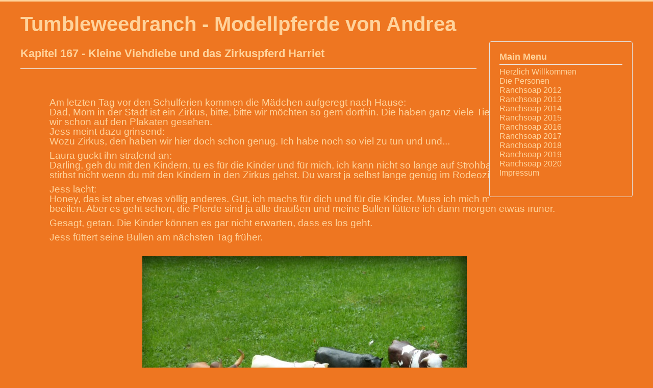

--- FILE ---
content_type: text/html; charset=utf-8
request_url: http://tumbleweedranch.de/index.php/ranchsoap-aus-2015/176-kapitel-167-kleine-viehdiebe-und-das-zirkuspferd-harriet
body_size: 29236
content:
<!DOCTYPE html>
<html lang="de-de" dir="ltr">
<head>
	<meta name="viewport" content="width=device-width, initial-scale=1.0" />
	<meta charset="utf-8" />
	<base href="http://tumbleweedranch.de/index.php/ranchsoap-aus-2015/176-kapitel-167-kleine-viehdiebe-und-das-zirkuspferd-harriet" />
	<meta name="keywords" content="Modellpferde Breyer Ranch Soap" />
	<meta name="rights" content="copyright Sabine und Andrea" />
	<meta name="author" content="tumbleweedranch" />
	<meta name="description" content="Tumbleweedranch Modellpferde von Andrea" />
	<meta name="generator" content="Joomla! - Open Source Content Management" />
	<title>Kapitel 167 - Kleine Viehdiebe und das Zirkuspferd Harriet</title>
	<link href="/templates/tumbleweed/favicon.ico" rel="shortcut icon" type="image/vnd.microsoft.icon" />
	<link href="/templates/tumbleweed/css/template.css?54022cd81d40206d881f94746bb20cf6" rel="stylesheet" />
	<link href="/templates/tumbleweed/css/user.css?54022cd81d40206d881f94746bb20cf6" rel="stylesheet" />
	<style>

	body.site {
		border-top: 3px solid #ffd39b;
		background-color: #ee7621;
	}
	a {
		color: #ffd39b;
	}
	.nav-list > .active > a,
	.nav-list > .active > a:hover,
	.dropdown-menu li > a:hover,
	.dropdown-menu .active > a,
	.dropdown-menu .active > a:hover,
	.nav-pills > .active > a,
	.nav-pills > .active > a:hover,
	.btn-primary {
		background: #ffd39b;
	}
	</style>
	<script src="/media/jui/js/jquery.min.js?54022cd81d40206d881f94746bb20cf6"></script>
	<script src="/media/jui/js/jquery-noconflict.js?54022cd81d40206d881f94746bb20cf6"></script>
	<script src="/media/jui/js/jquery-migrate.min.js?54022cd81d40206d881f94746bb20cf6"></script>
	<script src="/media/jui/js/bootstrap.min.js?54022cd81d40206d881f94746bb20cf6"></script>
	<script src="/media/system/js/caption.js?54022cd81d40206d881f94746bb20cf6"></script>
	<script src="/templates/tumbleweed/js/template.js?54022cd81d40206d881f94746bb20cf6"></script>
	<!--[if lt IE 9]><script src="/media/jui/js/html5.js?54022cd81d40206d881f94746bb20cf6"></script><![endif]-->
	<script>
jQuery(function($){ initTooltips(); $("body").on("subform-row-add", initTooltips); function initTooltips (event, container) { container = container || document;$(container).find(".hasTooltip").tooltip({"html": true,"container": "body"});} });jQuery(window).on('load',  function() {
				new JCaption('img.caption');
			});
	</script>

</head>
<body class="site com_content view-article no-layout no-task itemid-107 fluid">
	<!-- Body -->
	<div class="body" id="top">
		<div class="container-fluid">
			<!-- Header -->
			<header class="header" role="banner">
				<div class="header-inner clearfix">
					<a class="brand pull-left" href="/">
						<span class="site-title" title="Tumbleweedranch - Modellpferde von Andrea">Tumbleweedranch - Modellpferde von Andrea</span>											</a>
					<div class="header-search pull-right">
						
					</div>
				</div>
			</header>
						
			<div class="row-fluid">
								<main id="content" role="main" class="span9">
					<!-- Begin Content -->
					
					<div id="system-message-container">
	</div>

					<div class="item-page" itemscope itemtype="https://schema.org/Article">
	<meta itemprop="inLanguage" content="de-DE" />
	
		
			<div class="page-header">
		<h2 itemprop="headline">
			Kapitel 167 - Kleine Viehdiebe und das Zirkuspferd Harriet		</h2>
							</div>
					
		
	
	
		
								<div itemprop="articleBody">
		<p style="text-align: center;"><span style="font-size: 14pt;"> </span></p>
<table style="height: 914px; margin-left: auto; margin-right: auto;" width="1113">
<tbody>
<tr>
<td style="width: 1103px;"> 
<table style="margin-left: auto; margin-right: auto;" border="0" width="90%" cellspacing="2" cellpadding="0">
<tbody>
<tr>
<td><span style="font-size: 14pt;">Am letzten Tag vor den Schulferien kommen die Mädchen aufgeregt nach Hause:<br /> Dad, Mom in der Stadt ist ein Zirkus, bitte, bitte wir möchten so gern dorthin. Die haben ganz viele Tiere. Das haben wir schon auf den Plakaten gesehen.</span>
<p><span style="font-size: 14pt;">Jess meint dazu grinsend:</span><br /><span style="font-size: 14pt;"> Wozu Zirkus, den haben wir hier doch schon genug. Ich habe noch so viel zu tun und und...</span></p>
<p><span style="font-size: 14pt;">Laura guckt ihn strafend an:</span><br /><span style="font-size: 14pt;"> Darling, geh du mit den Kindern, tu es für die Kinder und für mich, ich kann nicht so lange auf Strohballen sitzen. Du stirbst nicht wenn du mit den Kindern in den Zirkus gehst. Du warst ja selbst lange genug im Rodeozirkus.</span></p>
<p><span style="font-size: 14pt;">Jess lacht:</span><br /><span style="font-size: 14pt;"> Honey, das ist aber etwas völlig anderes. Gut, ich machs für dich und für die Kinder. Muss ich mich mit meiner Arbeit beeilen. Aber es geht schon, die Pferde sind ja alle draußen und meine Bullen füttere ich dann morgen etwas früher.</span></p>
<p><span style="font-size: 14pt;">Gesagt, getan. Die Kinder können es gar nicht erwarten, dass es los geht.</span></p>
<p><span style="font-size: 14pt;">Jess füttert seine Bullen am nächsten Tag früher.</span></p>
</td>
</tr>
<tr>
<td> </td>
</tr>
<tr>
<td style="text-align: center;">
<p><img src="/images/2014/142/016.jpg" width="636" height="475" /></p>
</td>
</tr>
<tr>
<td> </td>
</tr>
<tr>
<td><span style="font-size: 14pt;">Dann macht er den Planwagen startklar und fährt mit den Kindern nach Laramie.</span></td>
</tr>
<tr>
<td> </td>
</tr>
<tr>
<td style="text-align: center;">
<p><img src="/images/2014/127/011.jpg" width="631" height="475" /></p>
</td>
</tr>
<tr>
<td> </td>
</tr>
<tr>
<td><span style="font-size: 14pt;">Die Kinder sind begeistert von den Clowns, Tieren aus fremden Ländern, die sie nur aus Büchern kennen, Akrobaten und vieles mehr. Jess sieht alles kritischer. Ihm gefällt es nicht einen Elefanten auf einem Podest tanzen zu lassen. Ein Esel sitzt auf einem Podest und ein anderer läuft um ihn herum.</span></td>
</tr>
<tr>
<td> </td>
</tr>
<tr>
<td style="text-align: center;">
<p><img src="/images/2015/167/001.jpg" width="639" height="475" /></p>
</td>
</tr>
<tr>
<td> </td>
</tr>
<tr>
<td><span style="font-size: 14pt;">Mach das mal mit unseren Jolene, die würden uns was flöten! raunt er Jolene zu. Aber die Zuschauer klatschen. Sie klatschen auch über einen Raubtierdompteur, der mit der Peitsche nicht zimperlich umgeht. Jess ist froh als das Ganze zu Ende ist und meint zu den Kindern:</span><br /><span style="font-size: 14pt;"> Glaubt ihr jetzt nicht auch, dass es die Tiere bei uns besser haben? Wir schlagen sie nicht und sie machen normale Arbeit wie für Pferde üblich.</span>
<p><span style="font-size: 14pt;">Die Kinder sind nachdenklich besonders Jolene als Älteste. Sie möchten aber trotzdem nach der Vorstellung die Tierschau sehen und Jess lässt sie gewähren. Er selbst geht nicht mit sondern in Johns Laden einkaufen. Laura hat ihm eine Liste mitgegeben. John erkundigt sich ob es Laura gut geht und dann trinken die beiden Männer noch einen Kaffee zusammen.</span></p>
<p><span style="font-size: 14pt;">Die Kinder sehen sich mit großen Augen die Tiere in den Käfigen an. Jolene meint zu Loretta und Raylan:</span><br /><span style="font-size: 14pt;"> Dad hat recht. Die Tiere sehen so unglücklich aus. Sie sind bestimmt in der Freiheit glücklicher. Ich hatte mir Zirkus irgendwie schöner vorgestellt. Nein, guckt mal dahinten!</span></p>
<p><span style="font-size: 14pt;">Der hochgewachsene grobe Raubtierdompteur hat einen riesigen Käfig aufgebaut in dem eine Kaltblutstute im Kreis läuft. Er schlägt sie mit der Peitsche:</span><br /><span style="font-size: 14pt;"> Los Harriet, du faules Stück! Beweg dich!</span></p>
<p><span style="font-size: 14pt;">Er knallt mit der Peitsche und dann springt ein junger Braunbär auf ihren Rücken.</span></p>
</td>
</tr>
<tr>
<td> </td>
</tr>
<tr>
<td>
<p style="text-align: center;"><img src="/images/2015/167/002.jpg" width="635" height="474" /></p>
</td>
</tr>
<tr>
<td> </td>
</tr>
<tr>
<td><span style="font-size: 14pt;">Die Stute wiehert ängstlich und schnaubt.<br /> Halt dich fest Brownie! ruft der Mann, gleich ist der Puma dran. Runter jetzt!</span>
<p><span style="font-size: 14pt;">Der Bär springt ab und der Mann scheucht ihn mit der Peitsche durch einen Tunnel in seinen Käfig</span></p>
<p><span style="font-size: 14pt;">Dann kommt der Puma angesprungen. Die Stute tänzelt ängstlich und rollt mit den Augen. Der Mann schimpft: Harriet, los lauf endlich faules Biest! Schneller, beweg dich, im Schritt wird das keine Nummer.</span></p>
</td>
</tr>
<tr>
<td> </td>
</tr>
<tr>
<td>
<p style="text-align: center;"><img src="/images/2015/167/003.jpg" width="639" height="477" /></p>
</td>
</tr>
<tr>
<td> </td>
</tr>
<tr>
<td><span style="font-size: 14pt;">Mit einem einzigen gewaltigen Satz landet der Puma auf Harriets Rücken, sie sackt etwas zusammen, fängt sich aber wieder. Der Mann zwingt sie mit Peitschenschlägen zu laufen, immer schneller, mit ihrem Feind auf dem Rücken, der sich am Hals festkrallt was den Dompteur nicht stört.</span>
<p><span style="font-size: 14pt;">Raylan fängt an zu weinen:</span><br /><span style="font-size: 14pt;"> Ich will zu Dad, ich will das nicht mehr sehen, der Mann ist böse zu den Tieren.</span></p>
<p><span style="font-size: 14pt;">Jolene und Loretta stehen die Tränen in den Augen. Sie verlassen die Tierschau und gehen zu Jess in den Laden. Der wundert sich warum die Kinder so schnell wiedergekommen sind und so traurig aussehen. Jolene erzählt was sie gesehen haben. Jess meint dazu:</span><br /><span style="font-size: 14pt;"> Häufig sind die Dinge in Wirklichkeit ganz anders als man denkt. Bei den Vorstellungen im Zirkus wirkt alles so leicht aber oft steckt Quälerei dahinter. Ich weiß warum ich Tiere nicht so gern im Zirkus sehe. Aber wir werden es nicht ändern Kinder. Würden wir das Pferd nehmen kaufen sich die Zirkusleute ein anderes. Es gibt ja genug.</span></p>
<p><span style="font-size: 14pt;">Am Abend haben sich die Kinder anscheinend wieder etwas beruhigt und erzählen Grandpa und Laura von der Vorstellung. Nach dem Abendessen sind sie auffällig schnell müde und in ihre Betten verschwunden. Jess macht mit Laura noch einen kleinen Abendspaziergang und grinst: Hauptsache, du wirst nicht so dick wie die dicke Dame im Zirkus. Ich finde es eigentlich gemein, dass die Leute das so lustig finden. Die Frau war dicker als du am Ende der Schwangerschaft mit den Zwillingen. Was macht unser Baby Honey?</span></p>
<p><span style="font-size: 14pt;">Laura lacht:</span><br /><span style="font-size: 14pt;"> Fühl mal, ich glaube das wird ein Preisboxer.</span></p>
<p><span style="font-size: 14pt;">Jess:</span><br /><span style="font-size: 14pt;"> Nein, glaube ich nicht, so etwas hatten wir nie in der Familie und ihr auch nicht. Wenn es ein Mädchen ist dann ist ein Boxer auch wohl unwahrscheinlich.</span></p>
<p><span style="font-size: 14pt;">Laura:</span><br /><span style="font-size: 14pt;"> Nein, das muss ein Junge werden.</span></p>
<p><span style="font-size: 14pt;">Jess meint dazu:</span><br /><span style="font-size: 14pt;"> Ich kann es nicht mehr hören, eins von beiden wird es schon werden und nun lass uns nach Hause gehen.</span></p>
<p><span style="font-size: 14pt;">Jess küsst Laura liebevoll und dann gehen die Beiden Hand in Hand nach Hause. Sie horchen noch an den Türen der Kinderzimmer ob die Kinder schlafen. Aber es ist still und nichts rührt sich. Daraufhin gehen sie auch ins Bett.</span></p>
<p><span style="font-size: 14pt;">Was Jess und Laura nicht wissen, die Sache mit dem Pferd hat Jolene keine Ruhe gelassen und so haben sich die Kinder klammheimlich aus dem Haus geschlichen und sich auf den Weg nach Laramie gemacht. In Jolene ist der Plan gereift Harriet unbedingt zu helfen. Sie hat ihre Angst vor dem Bären und Puma gesehen und so holt sie im Schutz der Dunkelheit das Knotenhalfter der Stute. Harriet kennt Kinder und prustet ihr freundlich zu. Sie senkt ihren großen Kopf und so kann Jolene ihr das Halfter überziehen und die drei Kinder machen sich im Schutz der Dunkelheit auf den Rückweg zur Tumbleweedranch.</span></p>
</td>
</tr>
<tr>
<td> </td>
</tr>
<tr>
<td>
<p style="text-align: center;"><img src="/images/2015/167/004.jpg" width="640" height="480" /></p>
</td>
</tr>
<tr>
<td> </td>
</tr>
<tr>
<td>
<p><span style="font-size: 14pt;">Die Stute kann problemlos alle drei tragen und ist vermutlich froh dem Zirkus den Rücken zu kehren.</span></p>
<p><span style="font-size: 14pt;">Loretta und Raylan treiben Jolene an:</span><br /><span style="font-size: 14pt;"> Los schneller, wir sind müde und müssten eigentlich im Bett liegen. Hoffentlich merken Mom und Dad nichts.</span></p>
<p><span style="font-size: 14pt;">Jolene lässt die Stute auf einer Weide mit einem alten Unterstand in einiger Entfernung zum Wohnhaus laufen:</span><br /><span style="font-size: 14pt;"> Hier kannst du grasen Harriet, hier tut dir niemand etwas.</span></p>
<p><span style="font-size: 14pt;">Nach dieser Befreiungsaktion sind die Kinder hundemüde und schlafen am nächsten Morgen lange.</span></p>
<p><span style="font-size: 14pt;">Jess wundert sich:</span><br /><span style="font-size: 14pt;"> Laura, eigentlich ist so ein Frühstück unter uns allein auch mal ganz schön.</span></p>
<p><span style="font-size: 14pt;">Laura meint:</span><br /><span style="font-size: 14pt;"> Jess, was hast du mit den Kindern gestern angestellt, dass sie so müde sind?</span></p>
<p><span style="font-size: 14pt;">Grandpa:</span><br /><span style="font-size: 14pt;"> Seid doch froh, dann ist Ruhe im Karton, lasst sie schlafen, es sind doch Ferien. Dann frühstücken sie eben später. Laura, du solltest auch in deinem Zustand etwas länger schlafen.</span></p>
<p><span style="font-size: 14pt;">Zwei Stunden später steht Jess mit Laura auf der Weide von Flowergirl und ihren Zwillingen.</span></p>
</td>
</tr>
<tr>
<td> </td>
</tr>
<tr>
<td>
<p style="text-align: center;"><img style="display: block; margin-left: auto; margin-right: auto;" src="/images/2015/166/015.jpg" width="638" height="477" /></p>
</td>
</tr>
<tr>
<td> </td>
</tr>
<tr>
<td><span style="font-size: 14pt;">Da hören sie einen Reiter im Galopp kommen. Er hält sein Pferd an und steigt ab. Es ist Roy, der Sheriff von Laramie:</span><br /><span style="font-size: 14pt;"> Hallo Laura und Jess! Jess ich muss mit dir sprechen.</span>
<p><span style="font-size: 14pt;">Jess guckt den Sheriff überrascht an:</span><br /><span style="font-size: 14pt;"> Roy, ich habe nichts gemacht. Ich war nur im Zirkus und dann in Johns Laden. Danach bin ich nach Hause gefahren mit unseren Kindern.</span></p>
<p><span style="font-size: 14pt;">Roy schüttelt seinen Kopf:</span><br /><span style="font-size: 14pt;"> Jess, du solltest deine Frau ins Haus schicken. So viel Aufregung ist in ihrem Zustand sicher nicht gut. Es geht um Viehdiebe.</span></p>
<p><span style="font-size: 14pt;">Jess meint:</span><br /><span style="font-size: 14pt;"> Laura, du hast Roy gehört, hier gibt es keine Viehdiebe. Hier fehlt kein Pferd und kein Bulle. Ich würde denen schon mit der Springfield zeigen wo es langgeht.</span></p>
<p><span style="font-size: 14pt;">Roy:</span><br /><span style="font-size: 14pt;"> Jess wenn du dich da mal nicht täuscht.</span></p>
<p><span style="font-size: 14pt;">Jess:</span><br /><span style="font-size: 14pt;"> Ich lege für meinen Vormann und für meine Arbeiter die Hand ins Feuer. Da stiehlt keiner Vieh. Das haben die auch bei meiner Bezahlung nicht nötig. Du bist hier sicher falsch.</span></p>
<p><span style="font-size: 14pt;">Roy schüttelt den Kopf:</span><br /><span style="font-size: 14pt;"> Die Viehdiebe haben sich nicht großartig Mühe gegeben ihre Spuren zu verwischen und sie gehen in direkter Richtung zur Tumbleweed. Du deckst ja wohl keine Banditen. Du weißt, dass auf Viehdiebstahl der Tod steht. Dem Zirkus ist ein große Stute mit Appaloosafärbung letzte Nacht gestohlen worden. Die Spur führt zu deiner alten Weide am Fluss. Dann komm mal mit Jess!</span></p>
<p><span style="font-size: 14pt;">Jess holt sich seinen Dandy und sicherheitshalber das Springfieldgewehr. Wenn Viehdiebe im Spiel sind weiß man ja nie.</span></p>
</td>
</tr>
<tr>
<td> </td>
</tr>
<tr>
<td style="text-align: center;"><img src="/images/2015/161/001.jpg" width="638" height="474" /></td>
</tr>
<tr>
<td> </td>
</tr>
<tr>
<td><span style="font-size: 14pt;">Bei der Weide angekommen, läuft ihnen Harriet schon entgegen.</span></td>
</tr>
<tr>
<td> </td>
</tr>
<tr>
<td style="text-align: center;">
<p><img src="/images/2015/167/005.jpg" width="641" height="479" /></p>
<p><img src="/images/2015/167/006.jpg" alt="" /></p>
<p><img src="/images/2015/167/007.jpg" alt="" /></p>
</td>
</tr>
<tr>
<td> </td>
</tr>
<tr>
<td><span style="font-size: 14pt;">Roy grinst:<br /> Diebstahl aufgeklärt! Das Pferd passt genau auf die Beschreibung der Zirkusleute. Die sind schon nach Rawlings weiter gezogen heute morgen. Aber die wollen natürlich ihr Eigentum zurück</span>
<p><span style="font-size: 14pt;">Jess kann nicht glauben was er sieht:</span><br /><span style="font-size: 14pt;"> Ich war das nicht Roy, wirklich nicht! Ich habe keine Ahnung wie die Stute hierher gekommen ist. Vielleicht hat sie sich ja losgerissen und ist allein hierher gelaufen.</span></p>
<p><span style="font-size: 14pt;">Roy schüttelt den Kopf:</span><br /><span style="font-size: 14pt;"> Nein, Ich bin den Spuren vom Zirkus her gefolgt, drei kleine Paar Füsse, auf einmal sind sie weg und die Spuren der Stute sind tiefer auf dem Sandboden. Sie sind also aufgestiegen und hierher geritten.</span></p>
<p><span style="font-size: 14pt;">Während die Männer diskutieren läuft Harriet weiter.</span></p>
</td>
</tr>
<tr>
<td> </td>
</tr>
<tr>
<td style="text-align: center;">
<p><img src="/images/2015/167/008.jpg" width="640" height="478" /></p>
<p><img src="/images/2015/167/009.jpg" alt="" /></p>
</td>
</tr>
<tr>
<td> </td>
</tr>
<tr>
<td><span style="font-size: 14pt;">Jess wird ganz blass und schlägt sich mit der Hand vor den Kopf:<br /> Drei Paar kleine Füsse sagst du Roy, jetzt schwant mir etwas. Mein Gott, ich habe ja schon einige Böcke im Leben geschossen aber noch nie Vieh gestohlen. Viehdiebe in unserer Familie, ich glaube es nicht! Wir haben den Kindern immer klar gemacht was der Unterschied zwischen mein und dein ist und jetzt so etwas. Die können was erleben! Dann noch so viel Aufregung für Laura, das gefällt mir gar nicht Roy.</span>
<p><span style="font-size: 14pt;">Der Sheriff zuckt mit den Schultern:</span><br /><span style="font-size: 14pt;"> Glaube mir Jess, ich hatte noch nie mit so jungen Viehdieben zu tun. Ich kann doch jetzt nicht Kinder dem Amtsrichter von Cheyenne vorführen. Meist habe ich es nur mit Trunkenbolden, Falschspielern und Ladendieben zu tun.</span></p>
<p><span style="font-size: 14pt;">Jess druckst herum:</span><br /><span style="font-size: 14pt;"> Deine Zelle kenne ich ja bestens. Aber diesmal war ich es wirklich nicht. Roy, sei doch nicht so! Die Zirkusleute haben die Stute nicht gut behandelt. Das hätten wir im Gegenzug in der Hand.</span></p>
<p><span style="font-size: 14pt;">Jess fischt mit der Hand einen großen Schein aus der Hosentasche:</span><br /><span style="font-size: 14pt;"> Roy versuch ob die Zirkusleute das Geld nehmen und auf das Pferd pfeifen. Sie waren damit ja doch nicht zufrieden.</span></p>
<p><span style="font-size: 14pt;">Roy nimmt das Geld und reitet nach Rawlings zu den Zirkusleuten. Sie nehmen das Geld gern und haben sich schon ein anderes Pferd besorgt.</span></p>
<p><span style="font-size: 14pt;">Währenddessen hält Jess den Kindern eine gewaltige Standpauke. So wütend haben sie ihren Vater selten gesehen. Alle drei weinen dicke Tränen. Jess schnaubt:</span><br /><span style="font-size: 14pt;"> Ihr wisst, dass Viehdiebstahl nach Mord das schlimmste Verbrechen ist und ausgerechnet meine Kinder stehlen ein Pferd. Ich bin so enttäuscht von euch.</span></p>
<p><span style="font-size: 14pt;">Jolene duckt sich vor Angst. Ihre Vergangenheit kommt wieder hoch mit dem Großvater in New Orleans der sie geschlagen hat:</span><br /><span style="font-size: 14pt;"> Dad, holst du jetzt den Gürtel raus?</span></p>
<p><span style="font-size: 14pt;">Sie zittert vor Angst. Jess begreift und zieht sie zu sich:</span></p>
</td>
</tr>
<tr>
<td> </td>
</tr>
<tr>
<td style="text-align: center;">
<p><img src="/images/2014/130/024.jpg" width="634" height="475" /></p>
</td>
</tr>
<tr>
<td> </td>
</tr>
<tr>
<td><span style="font-size: 14pt;">Jolene, ich würde dich und auch Loretta und Raylan nie schlagen. Dafür habe ich euch viel zu lieb. Aber euch ist jetzt hoffentlich klar, dass ihr großen Bullshit gebaut habt. Nächstes Mal kommt ihr gleich zu mir, Mom oder Grandpa und löst Probleme nicht auf eigene Faust. Hoffentlich macht unser Sheriff nicht noch Ärger.</span>
<p><span style="font-size: 14pt;">Am Mittag kommt Roy aus Rawlings zurück. Er isst auf der Tumbleweedranch Mittag. Laura legt ihm diplomatisch das größte Steak auf den Teller. Der Sheriff ist zufrieden:</span><br /><span style="font-size: 14pt;"> Die Zirkusleute haben das Geld genommen und die Anzeige wegen dem Diebstahl zurückgezogen als ich mit Tierquälerei angefangen habe. Aber etwas Strafe muss sein für euer eigenmächtiges Handeln. Die Kinder machen mein Büro sauber. Der Fussboden muss geschrubbt werden und du Jess reinigst meine Waffen. Dann kann ich mir den Büchsenmacher sparen.</span></p>
<p><span style="font-size: 14pt;">Jess protestiert:</span><br /><span style="font-size: 14pt;"> Ich habe aber doch nichts gemacht.</span></p>
<p><span style="font-size: 14pt;">Roy grinst:</span><br /><span style="font-size: 14pt;"> Du bist jetzt still mit deinen Gentleman Agreements, sonst erzähle ich deinen Kindern ein paar Geschichten aus deiner Jugend, wenn das letzte Bier schlecht war.</span></p>
<p><span style="font-size: 14pt;">Jess lacht:</span><br /><span style="font-size: 14pt;"> Nein, nein, wir treten gleich morgen an zum Strafexerzieren.</span></p>
<p><span style="font-size: 14pt;">Am nächsten Abend ist der Sheriff zufrieden über ein sauberes Büro und gereinigte Waffen.</span></p>
<p><span style="font-size: 14pt;">Jess geht zu Harriet auf die Weide.</span></p>
</td>
</tr>
<tr>
<td> </td>
</tr>
<tr>
<td style="text-align: center;"><img src="/images/2015/167/010.jpg" width="638" height="476" /></td>
</tr>
<tr>
<td> </td>
</tr>
<tr>
<td><span style="font-size: 14pt;">Jetzt hat es genug Wirbel um dich gegeben. Du darfst bei uns bleiben. Du bist eine so Süße mit deinem Damenbärtchen. Ich kann die Kinder ja verstehen. Aber verrat es ihnen nicht!</span></td>
</tr>
<tr>
<td> </td>
</tr>
<tr>
<td style="text-align: center;"><img src="/images/2015/167/011.jpg" width="638" height="477" /></td>
</tr>
<tr>
<td> </td>
</tr>
<tr>
<td><span style="font-size: 14pt;">Jess und die Kinder sind glücklich, dass alles gut ausgegangen ist und sich Harriet gut auf der Ranch einlebt.</span></td>
</tr>
<tr>
<td> </td>
</tr>
<tr>
<td style="text-align: center;">
<p><img src="/images/2015/167/012.jpg" width="642" height="479" /></p>
<p><img src="/images/2015/167/013.jpg" alt="" /></p>
</td>
</tr>
<tr>
<td style="text-align: center;"> </td>
</tr>
<tr>
<td style="text-align: left;"><span style="font-size: 14pt;">Am Abend allein zu zweit im Schlafzimmer meint Jess zu Laura:</span><br /><span style="font-size: 14pt;"> Da hast du es, auch Mädchen können ganz schönen Bullshit bauen. Das hat mich Nerven gekostet.</span>
<p><span style="font-size: 14pt;">Laura umarmt Jess:</span><br /><span style="font-size: 14pt;"> Darling, du hast alles sehr gut geregelt und jetzt hat es Harriet gut bei uns.</span></p>
</td>
</tr>
</tbody>
</table>
</td>
</tr>
<tr>
<td style="width: 1103px;"> </td>
</tr>
</tbody>
</table>
<p><br /><span style="font-family: verdana, geneva, sans-serif; font-size: 14pt;"> </span></p>
<p style="text-align: center;"><span style="font-family: verdana, geneva, sans-serif; font-size: 14pt;"> </span></p>
<p style="text-align: center;"><span style="font-family: verdana, geneva, sans-serif; font-size: 14pt;"> </span></p>
<p style="text-align: center;"><span style="font-family: verdana, geneva, sans-serif; font-size: 14pt;"> </span></p> 	</div>

											<dl class="article-info muted">

		
			<dt class="article-info-term">
									Details							</dt>

							<dd class="createdby" itemprop="author" itemscope itemtype="https://schema.org/Person">
					Geschrieben von <span itemprop="name">tumbleweedranch</span>	</dd>
			
			
										<dd class="category-name">
																		Kategorie: <a href="/index.php/ranchsoap-aus-2015" itemprop="genre">Jahr 2015</a>							</dd>			
			
			
		
					
			
										<dd class="hits">
					<span class="icon-eye-open" aria-hidden="true"></span>
					<meta itemprop="interactionCount" content="UserPageVisits:934" />
					Zugriffe: 934			</dd>						</dl>
					
	<ul class="pager pagenav">
	<li class="previous">
		<a class="hasTooltip" title="Kapitel 166 - Laura unter Druck und Jess fühlt sich wie im Irrenhaus" aria-label="Previous article: Kapitel 166 - Laura unter Druck und Jess fühlt sich wie im Irrenhaus" href="/index.php/ranchsoap-aus-2015/175-kapitel-166-laura-unter-druck-und-jess-fuehlt-sich-wie-im-irrenhaus" rel="prev">
			<span class="icon-chevron-left" aria-hidden="true"></span> <span aria-hidden="true">Zurück</span>		</a>
	</li>
	<li class="next">
		<a class="hasTooltip" title="Kapitel 168 - Albtraum von einer seltsamen Gestalt" aria-label="Next article: Kapitel 168 - Albtraum von einer seltsamen Gestalt" href="/index.php/ranchsoap-aus-2015/177-kapitel-168-albtraum-von-einer-seltsamen-gestalt" rel="next">
			<span aria-hidden="true">Weiter</span> <span class="icon-chevron-right" aria-hidden="true"></span>		</a>
	</li>
</ul>
							</div>

					<div class="clearfix"></div>
					<div aria-label="Breadcrumbs" role="navigation">
	<ul itemscope itemtype="https://schema.org/BreadcrumbList" class="breadcrumb">
					<li>
				Aktuelle Seite: &#160;
			</li>
		
						<li itemprop="itemListElement" itemscope itemtype="https://schema.org/ListItem">
											<a itemprop="item" href="/index.php" class="pathway"><span itemprop="name">Startseite</span></a>
					
											<span class="divider">
							<img src="/media/system/images/arrow.png" alt="" />						</span>
										<meta itemprop="position" content="1">
				</li>
							<li itemprop="itemListElement" itemscope itemtype="https://schema.org/ListItem">
											<a itemprop="item" href="/index.php/ranchsoap-aus-2015" class="pathway"><span itemprop="name">Ranchsoap 2015</span></a>
					
											<span class="divider">
							<img src="/media/system/images/arrow.png" alt="" />						</span>
										<meta itemprop="position" content="2">
				</li>
							<li itemprop="itemListElement" itemscope itemtype="https://schema.org/ListItem" class="active">
					<span itemprop="name">
						Kapitel 167 - Kleine Viehdiebe und das Zirkuspferd Harriet					</span>
					<meta itemprop="position" content="3">
				</li>
				</ul>
</div>

					<!-- End Content -->
				</main>
									<div id="aside" class="span3">
						<!-- Begin Right Sidebar -->
						<div class="well _menu"><h3 class="page-header">Main Menu</h3><ul class="nav menu mod-list">
<li class="item-101 default"><a href="/index.php" >Herzlich Willkommen</a></li><li class="item-102"><a href="/index.php/die-personen" >Die Personen</a></li><li class="item-103"><a href="/index.php/ranchsoap-aus-2012" >Ranchsoap 2012</a></li><li class="item-105"><a href="/index.php/ranchsoap-aus-2013" >Ranchsoap 2013</a></li><li class="item-106"><a href="/index.php/ranchsoap-aus-2014" >Ranchsoap 2014</a></li><li class="item-107 current active"><a href="/index.php/ranchsoap-aus-2015" >Ranchsoap 2015</a></li><li class="item-108"><a href="/index.php/ranchsoap-aus-2016" >Ranchsoap 2016</a></li><li class="item-110"><a href="/index.php/ranchsoap-aus-2017" >Ranchsoap 2017</a></li><li class="item-111"><a href="/index.php/ranchsoap-aus-2018" >Ranchsoap 2018</a></li><li class="item-114"><a href="/index.php/ranchsoap-aus-2019" >Ranchsoap 2019</a></li><li class="item-115"><a href="/index.php/ranchsoap-aus-2020" >Ranchsoap 2020</a></li><li class="item-104"><a href="/index.php/impressum" >Impressum</a></li></ul>
</div>
						<!-- End Right Sidebar -->
					</div>
							</div>
		</div>
	</div>
	<!-- Footer -->
	<footer class="footer" role="contentinfo">
		<div class="container-fluid">
			<hr />
			
			<p class="pull-right">
				<a href="#top" id="back-top">
					Back to Top				</a>
			</p>
			<p>
				&copy; 2026 Tumbleweedranch - Modellpferde von Andrea			</p>
		</div>
	</footer>
	
</body>
</html>
